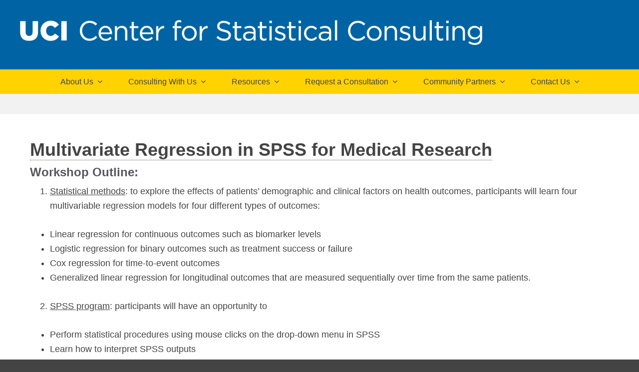

--- FILE ---
content_type: text/html; charset=UTF-8
request_url: https://statconsulting.uci.edu/author/achau/
body_size: 10346
content:
<!DOCTYPE html>
<html lang="en-US">
<head >
<meta charset="UTF-8" />
		<meta name="robots" content="noindex" />
		<meta name="viewport" content="width=device-width, initial-scale=1" />
<title>Anthony Chau</title>
<meta name='robots' content='max-image-preview:large' />
	<style>img:is([sizes="auto" i], [sizes^="auto," i]) { contain-intrinsic-size: 3000px 1500px }</style>
	<link rel="alternate" type="application/rss+xml" title="UC Irvine Center for Statistical Consulting &raquo; Feed" href="https://statconsulting.uci.edu/feed/" />
<link rel="alternate" type="application/rss+xml" title="UC Irvine Center for Statistical Consulting &raquo; Comments Feed" href="https://statconsulting.uci.edu/comments/feed/" />
<link rel="alternate" type="application/rss+xml" title="UC Irvine Center for Statistical Consulting &raquo; Posts by Anthony Chau Feed" href="https://statconsulting.uci.edu/author/achau/feed/" />
<link rel="canonical" href="https://statconsulting.uci.edu/author/achau/" />
<script type="text/javascript">
/* <![CDATA[ */
window._wpemojiSettings = {"baseUrl":"https:\/\/s.w.org\/images\/core\/emoji\/16.0.1\/72x72\/","ext":".png","svgUrl":"https:\/\/s.w.org\/images\/core\/emoji\/16.0.1\/svg\/","svgExt":".svg","source":{"concatemoji":"https:\/\/statconsulting.uci.edu\/wp-includes\/js\/wp-emoji-release.min.js?ver=6.8.3"}};
/*! This file is auto-generated */
!function(s,n){var o,i,e;function c(e){try{var t={supportTests:e,timestamp:(new Date).valueOf()};sessionStorage.setItem(o,JSON.stringify(t))}catch(e){}}function p(e,t,n){e.clearRect(0,0,e.canvas.width,e.canvas.height),e.fillText(t,0,0);var t=new Uint32Array(e.getImageData(0,0,e.canvas.width,e.canvas.height).data),a=(e.clearRect(0,0,e.canvas.width,e.canvas.height),e.fillText(n,0,0),new Uint32Array(e.getImageData(0,0,e.canvas.width,e.canvas.height).data));return t.every(function(e,t){return e===a[t]})}function u(e,t){e.clearRect(0,0,e.canvas.width,e.canvas.height),e.fillText(t,0,0);for(var n=e.getImageData(16,16,1,1),a=0;a<n.data.length;a++)if(0!==n.data[a])return!1;return!0}function f(e,t,n,a){switch(t){case"flag":return n(e,"\ud83c\udff3\ufe0f\u200d\u26a7\ufe0f","\ud83c\udff3\ufe0f\u200b\u26a7\ufe0f")?!1:!n(e,"\ud83c\udde8\ud83c\uddf6","\ud83c\udde8\u200b\ud83c\uddf6")&&!n(e,"\ud83c\udff4\udb40\udc67\udb40\udc62\udb40\udc65\udb40\udc6e\udb40\udc67\udb40\udc7f","\ud83c\udff4\u200b\udb40\udc67\u200b\udb40\udc62\u200b\udb40\udc65\u200b\udb40\udc6e\u200b\udb40\udc67\u200b\udb40\udc7f");case"emoji":return!a(e,"\ud83e\udedf")}return!1}function g(e,t,n,a){var r="undefined"!=typeof WorkerGlobalScope&&self instanceof WorkerGlobalScope?new OffscreenCanvas(300,150):s.createElement("canvas"),o=r.getContext("2d",{willReadFrequently:!0}),i=(o.textBaseline="top",o.font="600 32px Arial",{});return e.forEach(function(e){i[e]=t(o,e,n,a)}),i}function t(e){var t=s.createElement("script");t.src=e,t.defer=!0,s.head.appendChild(t)}"undefined"!=typeof Promise&&(o="wpEmojiSettingsSupports",i=["flag","emoji"],n.supports={everything:!0,everythingExceptFlag:!0},e=new Promise(function(e){s.addEventListener("DOMContentLoaded",e,{once:!0})}),new Promise(function(t){var n=function(){try{var e=JSON.parse(sessionStorage.getItem(o));if("object"==typeof e&&"number"==typeof e.timestamp&&(new Date).valueOf()<e.timestamp+604800&&"object"==typeof e.supportTests)return e.supportTests}catch(e){}return null}();if(!n){if("undefined"!=typeof Worker&&"undefined"!=typeof OffscreenCanvas&&"undefined"!=typeof URL&&URL.createObjectURL&&"undefined"!=typeof Blob)try{var e="postMessage("+g.toString()+"("+[JSON.stringify(i),f.toString(),p.toString(),u.toString()].join(",")+"));",a=new Blob([e],{type:"text/javascript"}),r=new Worker(URL.createObjectURL(a),{name:"wpTestEmojiSupports"});return void(r.onmessage=function(e){c(n=e.data),r.terminate(),t(n)})}catch(e){}c(n=g(i,f,p,u))}t(n)}).then(function(e){for(var t in e)n.supports[t]=e[t],n.supports.everything=n.supports.everything&&n.supports[t],"flag"!==t&&(n.supports.everythingExceptFlag=n.supports.everythingExceptFlag&&n.supports[t]);n.supports.everythingExceptFlag=n.supports.everythingExceptFlag&&!n.supports.flag,n.DOMReady=!1,n.readyCallback=function(){n.DOMReady=!0}}).then(function(){return e}).then(function(){var e;n.supports.everything||(n.readyCallback(),(e=n.source||{}).concatemoji?t(e.concatemoji):e.wpemoji&&e.twemoji&&(t(e.twemoji),t(e.wpemoji)))}))}((window,document),window._wpemojiSettings);
/* ]]> */
</script>
<link rel='stylesheet' id='genesis-uci-theme-css' href='https://statconsulting.uci.edu/wp-content/themes/genesis-stats/style.css?ver=0.0.1' type='text/css' media='all' />
<style id='wp-emoji-styles-inline-css' type='text/css'>

	img.wp-smiley, img.emoji {
		display: inline !important;
		border: none !important;
		box-shadow: none !important;
		height: 1em !important;
		width: 1em !important;
		margin: 0 0.07em !important;
		vertical-align: -0.1em !important;
		background: none !important;
		padding: 0 !important;
	}
</style>
<link rel='stylesheet' id='wp-block-library-css' href='https://statconsulting.uci.edu/wp-includes/css/dist/block-library/style.min.css?ver=6.8.3' type='text/css' media='all' />
<style id='classic-theme-styles-inline-css' type='text/css'>
/*! This file is auto-generated */
.wp-block-button__link{color:#fff;background-color:#32373c;border-radius:9999px;box-shadow:none;text-decoration:none;padding:calc(.667em + 2px) calc(1.333em + 2px);font-size:1.125em}.wp-block-file__button{background:#32373c;color:#fff;text-decoration:none}
</style>
<style id='global-styles-inline-css' type='text/css'>
:root{--wp--preset--aspect-ratio--square: 1;--wp--preset--aspect-ratio--4-3: 4/3;--wp--preset--aspect-ratio--3-4: 3/4;--wp--preset--aspect-ratio--3-2: 3/2;--wp--preset--aspect-ratio--2-3: 2/3;--wp--preset--aspect-ratio--16-9: 16/9;--wp--preset--aspect-ratio--9-16: 9/16;--wp--preset--color--black: #000000;--wp--preset--color--cyan-bluish-gray: #abb8c3;--wp--preset--color--white: #ffffff;--wp--preset--color--pale-pink: #f78da7;--wp--preset--color--vivid-red: #cf2e2e;--wp--preset--color--luminous-vivid-orange: #ff6900;--wp--preset--color--luminous-vivid-amber: #fcb900;--wp--preset--color--light-green-cyan: #7bdcb5;--wp--preset--color--vivid-green-cyan: #00d084;--wp--preset--color--pale-cyan-blue: #8ed1fc;--wp--preset--color--vivid-cyan-blue: #0693e3;--wp--preset--color--vivid-purple: #9b51e0;--wp--preset--gradient--vivid-cyan-blue-to-vivid-purple: linear-gradient(135deg,rgba(6,147,227,1) 0%,rgb(155,81,224) 100%);--wp--preset--gradient--light-green-cyan-to-vivid-green-cyan: linear-gradient(135deg,rgb(122,220,180) 0%,rgb(0,208,130) 100%);--wp--preset--gradient--luminous-vivid-amber-to-luminous-vivid-orange: linear-gradient(135deg,rgba(252,185,0,1) 0%,rgba(255,105,0,1) 100%);--wp--preset--gradient--luminous-vivid-orange-to-vivid-red: linear-gradient(135deg,rgba(255,105,0,1) 0%,rgb(207,46,46) 100%);--wp--preset--gradient--very-light-gray-to-cyan-bluish-gray: linear-gradient(135deg,rgb(238,238,238) 0%,rgb(169,184,195) 100%);--wp--preset--gradient--cool-to-warm-spectrum: linear-gradient(135deg,rgb(74,234,220) 0%,rgb(151,120,209) 20%,rgb(207,42,186) 40%,rgb(238,44,130) 60%,rgb(251,105,98) 80%,rgb(254,248,76) 100%);--wp--preset--gradient--blush-light-purple: linear-gradient(135deg,rgb(255,206,236) 0%,rgb(152,150,240) 100%);--wp--preset--gradient--blush-bordeaux: linear-gradient(135deg,rgb(254,205,165) 0%,rgb(254,45,45) 50%,rgb(107,0,62) 100%);--wp--preset--gradient--luminous-dusk: linear-gradient(135deg,rgb(255,203,112) 0%,rgb(199,81,192) 50%,rgb(65,88,208) 100%);--wp--preset--gradient--pale-ocean: linear-gradient(135deg,rgb(255,245,203) 0%,rgb(182,227,212) 50%,rgb(51,167,181) 100%);--wp--preset--gradient--electric-grass: linear-gradient(135deg,rgb(202,248,128) 0%,rgb(113,206,126) 100%);--wp--preset--gradient--midnight: linear-gradient(135deg,rgb(2,3,129) 0%,rgb(40,116,252) 100%);--wp--preset--font-size--small: 13px;--wp--preset--font-size--medium: 20px;--wp--preset--font-size--large: 36px;--wp--preset--font-size--x-large: 42px;--wp--preset--spacing--20: 0.44rem;--wp--preset--spacing--30: 0.67rem;--wp--preset--spacing--40: 1rem;--wp--preset--spacing--50: 1.5rem;--wp--preset--spacing--60: 2.25rem;--wp--preset--spacing--70: 3.38rem;--wp--preset--spacing--80: 5.06rem;--wp--preset--shadow--natural: 6px 6px 9px rgba(0, 0, 0, 0.2);--wp--preset--shadow--deep: 12px 12px 50px rgba(0, 0, 0, 0.4);--wp--preset--shadow--sharp: 6px 6px 0px rgba(0, 0, 0, 0.2);--wp--preset--shadow--outlined: 6px 6px 0px -3px rgba(255, 255, 255, 1), 6px 6px rgba(0, 0, 0, 1);--wp--preset--shadow--crisp: 6px 6px 0px rgba(0, 0, 0, 1);}:where(.is-layout-flex){gap: 0.5em;}:where(.is-layout-grid){gap: 0.5em;}body .is-layout-flex{display: flex;}.is-layout-flex{flex-wrap: wrap;align-items: center;}.is-layout-flex > :is(*, div){margin: 0;}body .is-layout-grid{display: grid;}.is-layout-grid > :is(*, div){margin: 0;}:where(.wp-block-columns.is-layout-flex){gap: 2em;}:where(.wp-block-columns.is-layout-grid){gap: 2em;}:where(.wp-block-post-template.is-layout-flex){gap: 1.25em;}:where(.wp-block-post-template.is-layout-grid){gap: 1.25em;}.has-black-color{color: var(--wp--preset--color--black) !important;}.has-cyan-bluish-gray-color{color: var(--wp--preset--color--cyan-bluish-gray) !important;}.has-white-color{color: var(--wp--preset--color--white) !important;}.has-pale-pink-color{color: var(--wp--preset--color--pale-pink) !important;}.has-vivid-red-color{color: var(--wp--preset--color--vivid-red) !important;}.has-luminous-vivid-orange-color{color: var(--wp--preset--color--luminous-vivid-orange) !important;}.has-luminous-vivid-amber-color{color: var(--wp--preset--color--luminous-vivid-amber) !important;}.has-light-green-cyan-color{color: var(--wp--preset--color--light-green-cyan) !important;}.has-vivid-green-cyan-color{color: var(--wp--preset--color--vivid-green-cyan) !important;}.has-pale-cyan-blue-color{color: var(--wp--preset--color--pale-cyan-blue) !important;}.has-vivid-cyan-blue-color{color: var(--wp--preset--color--vivid-cyan-blue) !important;}.has-vivid-purple-color{color: var(--wp--preset--color--vivid-purple) !important;}.has-black-background-color{background-color: var(--wp--preset--color--black) !important;}.has-cyan-bluish-gray-background-color{background-color: var(--wp--preset--color--cyan-bluish-gray) !important;}.has-white-background-color{background-color: var(--wp--preset--color--white) !important;}.has-pale-pink-background-color{background-color: var(--wp--preset--color--pale-pink) !important;}.has-vivid-red-background-color{background-color: var(--wp--preset--color--vivid-red) !important;}.has-luminous-vivid-orange-background-color{background-color: var(--wp--preset--color--luminous-vivid-orange) !important;}.has-luminous-vivid-amber-background-color{background-color: var(--wp--preset--color--luminous-vivid-amber) !important;}.has-light-green-cyan-background-color{background-color: var(--wp--preset--color--light-green-cyan) !important;}.has-vivid-green-cyan-background-color{background-color: var(--wp--preset--color--vivid-green-cyan) !important;}.has-pale-cyan-blue-background-color{background-color: var(--wp--preset--color--pale-cyan-blue) !important;}.has-vivid-cyan-blue-background-color{background-color: var(--wp--preset--color--vivid-cyan-blue) !important;}.has-vivid-purple-background-color{background-color: var(--wp--preset--color--vivid-purple) !important;}.has-black-border-color{border-color: var(--wp--preset--color--black) !important;}.has-cyan-bluish-gray-border-color{border-color: var(--wp--preset--color--cyan-bluish-gray) !important;}.has-white-border-color{border-color: var(--wp--preset--color--white) !important;}.has-pale-pink-border-color{border-color: var(--wp--preset--color--pale-pink) !important;}.has-vivid-red-border-color{border-color: var(--wp--preset--color--vivid-red) !important;}.has-luminous-vivid-orange-border-color{border-color: var(--wp--preset--color--luminous-vivid-orange) !important;}.has-luminous-vivid-amber-border-color{border-color: var(--wp--preset--color--luminous-vivid-amber) !important;}.has-light-green-cyan-border-color{border-color: var(--wp--preset--color--light-green-cyan) !important;}.has-vivid-green-cyan-border-color{border-color: var(--wp--preset--color--vivid-green-cyan) !important;}.has-pale-cyan-blue-border-color{border-color: var(--wp--preset--color--pale-cyan-blue) !important;}.has-vivid-cyan-blue-border-color{border-color: var(--wp--preset--color--vivid-cyan-blue) !important;}.has-vivid-purple-border-color{border-color: var(--wp--preset--color--vivid-purple) !important;}.has-vivid-cyan-blue-to-vivid-purple-gradient-background{background: var(--wp--preset--gradient--vivid-cyan-blue-to-vivid-purple) !important;}.has-light-green-cyan-to-vivid-green-cyan-gradient-background{background: var(--wp--preset--gradient--light-green-cyan-to-vivid-green-cyan) !important;}.has-luminous-vivid-amber-to-luminous-vivid-orange-gradient-background{background: var(--wp--preset--gradient--luminous-vivid-amber-to-luminous-vivid-orange) !important;}.has-luminous-vivid-orange-to-vivid-red-gradient-background{background: var(--wp--preset--gradient--luminous-vivid-orange-to-vivid-red) !important;}.has-very-light-gray-to-cyan-bluish-gray-gradient-background{background: var(--wp--preset--gradient--very-light-gray-to-cyan-bluish-gray) !important;}.has-cool-to-warm-spectrum-gradient-background{background: var(--wp--preset--gradient--cool-to-warm-spectrum) !important;}.has-blush-light-purple-gradient-background{background: var(--wp--preset--gradient--blush-light-purple) !important;}.has-blush-bordeaux-gradient-background{background: var(--wp--preset--gradient--blush-bordeaux) !important;}.has-luminous-dusk-gradient-background{background: var(--wp--preset--gradient--luminous-dusk) !important;}.has-pale-ocean-gradient-background{background: var(--wp--preset--gradient--pale-ocean) !important;}.has-electric-grass-gradient-background{background: var(--wp--preset--gradient--electric-grass) !important;}.has-midnight-gradient-background{background: var(--wp--preset--gradient--midnight) !important;}.has-small-font-size{font-size: var(--wp--preset--font-size--small) !important;}.has-medium-font-size{font-size: var(--wp--preset--font-size--medium) !important;}.has-large-font-size{font-size: var(--wp--preset--font-size--large) !important;}.has-x-large-font-size{font-size: var(--wp--preset--font-size--x-large) !important;}
:where(.wp-block-post-template.is-layout-flex){gap: 1.25em;}:where(.wp-block-post-template.is-layout-grid){gap: 1.25em;}
:where(.wp-block-columns.is-layout-flex){gap: 2em;}:where(.wp-block-columns.is-layout-grid){gap: 2em;}
:root :where(.wp-block-pullquote){font-size: 1.5em;line-height: 1.6;}
</style>
<link rel='stylesheet' id='contact-form-7-css' href='https://statconsulting.uci.edu/wp-content/plugins/contact-form-7/includes/css/styles.css?ver=5.4' type='text/css' media='all' />
<link rel='stylesheet' id='widgetopts-styles-css' href='https://statconsulting.uci.edu/wp-content/plugins/widget-options/assets/css/widget-options.css' type='text/css' media='all' />
<link rel='stylesheet' id='font-awesome-css' href='https://statconsulting.uci.edu/wp-content/plugins/elementor/assets/lib/font-awesome/css/font-awesome.min.css?ver=4.7.0' type='text/css' media='all' />
<script type="text/javascript" src="https://statconsulting.uci.edu/wp-includes/js/jquery/jquery.min.js?ver=3.7.1" id="jquery-core-js"></script>
<script type="text/javascript" src="https://statconsulting.uci.edu/wp-includes/js/jquery/jquery-migrate.min.js?ver=3.4.1" id="jquery-migrate-js"></script>
<link rel="https://api.w.org/" href="https://statconsulting.uci.edu/wp-json/" /><link rel="alternate" title="JSON" type="application/json" href="https://statconsulting.uci.edu/wp-json/wp/v2/users/7" /><link rel="EditURI" type="application/rsd+xml" title="RSD" href="https://statconsulting.uci.edu/xmlrpc.php?rsd" />
<link rel="pingback" href="https://statconsulting.uci.edu/xmlrpc.php" />
<link rel="icon" href="https://statconsulting.uci.edu/wp-content/uploads/cropped-uci-image-32x32.jpg" sizes="32x32" />
<link rel="icon" href="https://statconsulting.uci.edu/wp-content/uploads/cropped-uci-image-192x192.jpg" sizes="192x192" />
<link rel="apple-touch-icon" href="https://statconsulting.uci.edu/wp-content/uploads/cropped-uci-image-180x180.jpg" />
<meta name="msapplication-TileImage" content="https://statconsulting.uci.edu/wp-content/uploads/cropped-uci-image-270x270.jpg" />
		<style type="text/css" id="wp-custom-css">
			/**Removes Date and By Line**/
.post .entry-meta{
	display:none;
}

/**Removes "Filed under:[category]"**/
.post .entry-footer .entry-meta{
	display:none;
}

.site-footer{
	text-align: center;
}

/* Text formatting */
.entry-title{
	font-weight: bold;
}

h1 {
	color: #0064A4;
	font-weight: bold;
}

h2 {
	color: #0064A4;
}

h3 {
	color: #555759;
	font-weight: bold;
}

h4 {
	color: #0064A4;
}

a {
	color: #0064A4;
}


/* Main Menu */
.menu{
	text-align: center;
}


/* Block spacer */
.wp-block-spacer{
	height: 20px;
}

/* Table of Contents Sidebar */
#lpwtoc_widget-4{
	max-width: 100%;
	height: auto
	margin: 0;
	padding: 0;
	background: whitesmoke;
}


/* Color behind table text*/
.lwptoc_itemWrap{
	background: #FFD200;
}

/* Color of entire page */
.page{
	background: white;
}

/* Main content */
.type-page{
	max-width: 1366px; 
	height: auto;
	margin: auto;
	padding: auto;
	text-align: auto;
}

.site-inner{
	max-width: 1366px;
	height: auto;
	margin: auto;
	padding: auto;
}


/* Images */
.post-66 img{
	vertical-align: middle;
	width: 210px;
	height: 210px;
}

.lwptoc{
	max-width: 100%;
	height: auto;
	margin: 0;
	padding: 0;
	background-color: #FFD200;
	opacity: 1.0;
}

/* Subscript */
sub{
	font-size: 9px;
}

/* Hide sidebar in mobile view*/
@media screen and (max-width: 959px){
	.sidebar{
		display: none;
	}
}

/* Google Form iframe */
iframe {
    top:0;
    left:0;
    width:100%;
}


		</style>
		</head>
<body class="archive author author-achau author-7 wp-theme-genesis wp-child-theme-genesis-stats header-image header-full-width full-width-content genesis-breadcrumbs-hidden genesis-footer-widgets-hidden elementor-default elementor-kit-543" itemscope itemtype="https://schema.org/WebPage"><div class="site-container"><header class="site-header" itemscope itemtype="https://schema.org/WPHeader"><div class="wrap"><div class="title-area"><div class="site-logo"><a href="https://statconsulting.uci.edu"><img src="http://statconsulting.uci.edu/wp-content/uploads/uci18_CtrStatConsult_1L_white-e1554313327923.png" alt="UC Irvine Center for Statistical Consulting" /></a></div></div></div></header><nav class="nav-primary" aria-label="Main" itemscope itemtype="https://schema.org/SiteNavigationElement"><div class="wrap"><ul id="menu-main-menu" class="menu genesis-nav-menu menu-primary"><li id="menu-item-74" class="menu-item menu-item-type-custom menu-item-object-custom menu-item-has-children menu-item-74"><a href="http://statconsulting.uci.edu/personnel" itemprop="url"><span itemprop="name">About Us</span></a>
<ul class="sub-menu">
	<li id="menu-item-76" class="menu-item menu-item-type-post_type menu-item-object-page menu-item-76"><a href="https://statconsulting.uci.edu/personnel/" itemprop="url"><span itemprop="name">Personnel</span></a></li>
	<li id="menu-item-75" class="menu-item menu-item-type-post_type menu-item-object-page menu-item-75"><a href="https://statconsulting.uci.edu/affiliations/" itemprop="url"><span itemprop="name">Affiliations</span></a></li>
	<li id="menu-item-353" class="menu-item menu-item-type-post_type menu-item-object-page menu-item-353"><a href="https://statconsulting.uci.edu/icts-berd-unit/" itemprop="url"><span itemprop="name">ICTS BERD Unit</span></a></li>
</ul>
</li>
<li id="menu-item-182" class="menu-item menu-item-type-post_type menu-item-object-page menu-item-has-children menu-item-182"><a href="https://statconsulting.uci.edu/consulting-with-us/" itemprop="url"><span itemprop="name">Consulting With Us</span></a>
<ul class="sub-menu">
	<li id="menu-item-55" class="menu-item menu-item-type-post_type menu-item-object-page menu-item-55"><a href="https://statconsulting.uci.edu/consulting-with-us/rates/" itemprop="url"><span itemprop="name">Consulting Rates</span></a></li>
	<li id="menu-item-275" class="menu-item menu-item-type-post_type menu-item-object-page menu-item-275"><a href="https://statconsulting.uci.edu/consulting-with-us/publication-and-authorship/" itemprop="url"><span itemprop="name">Publication and Authorship</span></a></li>
	<li id="menu-item-669" class="menu-item menu-item-type-post_type menu-item-object-page menu-item-669"><a href="https://statconsulting.uci.edu/standard-operating-procedures-2/" itemprop="url"><span itemprop="name">Standard Operating Procedures (SOP)</span></a></li>
	<li id="menu-item-47" class="menu-item menu-item-type-post_type menu-item-object-page menu-item-47"><a href="https://statconsulting.uci.edu/consulting-with-us/client-testimonials/" itemprop="url"><span itemprop="name">Testimonials</span></a></li>
</ul>
</li>
<li id="menu-item-187" class="menu-item menu-item-type-custom menu-item-object-custom menu-item-has-children menu-item-187"><a href="#" itemprop="url"><span itemprop="name">Resources</span></a>
<ul class="sub-menu">
	<li id="menu-item-270" class="menu-item menu-item-type-post_type menu-item-object-page menu-item-270"><a href="https://statconsulting.uci.edu/consulting-with-us/classes-and-training/" itemprop="url"><span itemprop="name">Classes and Training</span></a></li>
	<li id="menu-item-51" class="menu-item menu-item-type-post_type menu-item-object-page menu-item-51"><a href="https://statconsulting.uci.edu/consulting-with-us/data-format/" itemprop="url"><span itemprop="name">Study Protocol (Data Format)</span></a></li>
	<li id="menu-item-461" class="menu-item menu-item-type-custom menu-item-object-custom menu-item-home menu-item-461"><a href="https://statconsulting.uci.edu/" itemprop="url"><span itemprop="name">Upcoming Events</span></a></li>
	<li id="menu-item-606" class="menu-item menu-item-type-post_type menu-item-object-page menu-item-606"><a href="https://statconsulting.uci.edu/workshop-materials/" itemprop="url"><span itemprop="name">Workshop Materials</span></a></li>
</ul>
</li>
<li id="menu-item-53" class="menu-item menu-item-type-post_type menu-item-object-page menu-item-has-children menu-item-53"><a href="https://statconsulting.uci.edu/request-consultation/" itemprop="url"><span itemprop="name">Request a Consultation</span></a>
<ul class="sub-menu">
	<li id="menu-item-1132" class="menu-item menu-item-type-post_type menu-item-object-page menu-item-1132"><a href="https://statconsulting.uci.edu/request-consultation/" itemprop="url"><span itemprop="name">General Request</span></a></li>
	<li id="menu-item-1136" class="menu-item menu-item-type-post_type menu-item-object-page menu-item-1136"><a href="https://statconsulting.uci.edu/uci-department-of-surgery-consultation-request-form/" itemprop="url"><span itemprop="name">UCI Department of Surgery</span></a></li>
	<li id="menu-item-1137" class="menu-item menu-item-type-post_type menu-item-object-page menu-item-1137"><a href="https://statconsulting.uci.edu/chapman-researchers/" itemprop="url"><span itemprop="name">Chapman University</span></a></li>
</ul>
</li>
<li id="menu-item-344" class="menu-item menu-item-type-custom menu-item-object-custom menu-item-has-children menu-item-344"><a href="#" itemprop="url"><span itemprop="name">Community Partners</span></a>
<ul class="sub-menu">
	<li id="menu-item-345" class="menu-item menu-item-type-post_type menu-item-object-page menu-item-345"><a href="https://statconsulting.uci.edu/chapman-researchers/" itemprop="url"><span itemprop="name">Chapman University Researchers</span></a></li>
</ul>
</li>
<li id="menu-item-56" class="menu-item menu-item-type-post_type menu-item-object-page menu-item-has-children menu-item-56"><a href="https://statconsulting.uci.edu/contact-us/" itemprop="url"><span itemprop="name">Contact Us</span></a>
<ul class="sub-menu">
	<li id="menu-item-259" class="menu-item menu-item-type-post_type menu-item-object-page menu-item-259"><a href="https://statconsulting.uci.edu/contact-us/location/" itemprop="url"><span itemprop="name">Location</span></a></li>
	<li id="menu-item-235" class="menu-item menu-item-type-post_type menu-item-object-page menu-item-235"><a href="https://statconsulting.uci.edu/contact-us/take-a-survey/" itemprop="url"><span itemprop="name">Share Your Feeback</span></a></li>
</ul>
</li>
</ul></div></nav><div class="site-inner"><div class="content-sidebar-wrap"><main class="content"><article class="post-1120 post type-post status-publish format-standard category-events entry" aria-label="Multivariate Regression in SPSS for Medical Research" itemscope itemtype="https://schema.org/CreativeWork"><header class="entry-header"><h2 class="entry-title" itemprop="headline"><a class="entry-title-link" rel="bookmark" href="https://statconsulting.uci.edu/multivariate-regression-in-spss-for-medical-research/">Multivariate Regression in SPSS for Medical Research</a></h2>
<p class="entry-meta"><time class="entry-time" itemprop="datePublished" datetime="2021-09-07T10:31:58-07:00">September 7, 2021</time> by <span class="entry-author" itemprop="author" itemscope itemtype="https://schema.org/Person"><a href="https://statconsulting.uci.edu/author/achau/" class="entry-author-link" rel="author" itemprop="url"><span class="entry-author-name" itemprop="name">Anthony Chau</span></a></span>  </p></header><div class="entry-content" itemprop="text">



<h3>Workshop Outline:</h3>
<ol>
<li><u>Statistical methods</u>: to explore the effects of patients’ demographic and clinical factors on health outcomes, participants will learn four multivariable regression models for four different types of outcomes:</li>
</ol>
<ul>
<li>Linear regression for continuous outcomes such as biomarker levels</li>
<li>Logistic regression for binary outcomes such as treatment success or failure</li>
<li>Cox regression for time-to-event outcomes</li>
<li>Generalized linear regression for longitudinal outcomes that are measured sequentially over time from the same patients.</li>
</ul>
<ol start="2">
<li><u>SPSS program</u>: participants will have an opportunity to</li>
</ol>
<ul>
<li>Perform statistical procedures using mouse clicks on the drop-down menu in SPSS</li>
<li>Learn how to interpret SPSS outputs</li>
<li>Learn how to edit and present SPSS outputs in manuscript</li>
</ul>
<h3>How to access free version of SPSS</h3>
<p>Participants are welcome to use their own SPSS program (version v26 or v27). For those who do not have SPSS, please use the free program from UCI OIT Virtual Computer Lab. UCI OIT offers free access to SPSS when you log into the Virtual Computer Lab using your UCINetID:</p>
<ul>
<li>Open the following link: <a href="https://uci.apporto.com/user/login">UCI Virtual Computing Lab</a> to log into the virtual computer lab using your UCINETID</li>
<li>Once you are in the virtual computer lab, click on the button ‘LAUNCH’. A new window will pop up, showing many applications including ‘IBM SPSS’.</li>
<li>Double-click on ‘IBM SPSS’ icon to open the SPSS application</li>
</ul>





</div><footer class="entry-footer"><p class="entry-meta"><span class="entry-categories">Filed Under: <a href="https://statconsulting.uci.edu/category/events/" rel="category tag">events</a></span> </p></footer></article><article class="post-1072 post type-post status-publish format-standard category-events entry" aria-label="Spring 2021 Stata Workshop Series" itemscope itemtype="https://schema.org/CreativeWork"><header class="entry-header"><h2 class="entry-title" itemprop="headline"><a class="entry-title-link" rel="bookmark" href="https://statconsulting.uci.edu/spring-2021-stata-workshop-series/">Spring 2021 Stata Workshop Series</a></h2>
<p class="entry-meta"><time class="entry-time" itemprop="datePublished" datetime="2021-03-29T19:07:07-07:00">March 29, 2021</time> by <span class="entry-author" itemprop="author" itemscope itemtype="https://schema.org/Person"><a href="https://statconsulting.uci.edu/author/achau/" class="entry-author-link" rel="author" itemprop="url"><span class="entry-author-name" itemprop="name">Anthony Chau</span></a></span>  </p></header><div class="entry-content" itemprop="text">



<h3>Introduction to Bayesian Statistics in Stata</h3>
<h3 style="text-align: left;"><span class="JsGRdQ">April 12, 2021</span><span class="JsGRdQ"> | 11:30am-1 pm</span></h3>
<h3 style="text-align: left;"> </h3>
<h3 style="text-align: left;"><span class="JsGRdQ">Bayesian Multilevel/Longitudinal Modeling</span></h3>
<h3 style="text-align: left;"><span class="JsGRdQ">May 10, 2021</span><span class="JsGRdQ"> | 11am-1pm</span></h3>
<h3 style="text-align: left;"> </h3>
<h3 style="text-align: left;"><span class="JsGRdQ">Item Response Theory (IRT) and Bayesian IRT</span></h3>
<h3 style="text-align: left;"><span class="JsGRdQ">June 14, 2021</span><span class="JsGRdQ"> | 11am-1pm</span></h3>
<p> </p>
<h4>Register for <em>Introduction to Bayesian Statistics in Stata</em> below</h4>




<div class="wp-block-button aligncenter is-style-outline is-style-outline--1"><a class="wp-block-button__link has-very-dark-gray-color has-luminous-vivid-amber-background-color has-text-color has-background" href="https://www.eventbrite.com/e/stata-lunchtime-spring-series-with-chuck-huber-phd-registration-146838667407" style="border-radius:17px" target="_blank" rel="noreferrer noopener"><strong>Register</strong></a></div>



<p></p>
</div><footer class="entry-footer"><p class="entry-meta"><span class="entry-categories">Filed Under: <a href="https://statconsulting.uci.edu/category/events/" rel="category tag">events</a></span> </p></footer></article><article class="post-990 post type-post status-publish format-standard category-events entry has-post-thumbnail" aria-label="Winter 2021 Stata Workshop Series" itemscope itemtype="https://schema.org/CreativeWork"><header class="entry-header"><h2 class="entry-title" itemprop="headline"><a class="entry-title-link" rel="bookmark" href="https://statconsulting.uci.edu/winter-2021-stata-workshop-series/">Winter 2021 Stata Workshop Series</a></h2>
<p class="entry-meta"><time class="entry-time" itemprop="datePublished" datetime="2020-12-16T15:52:13-08:00">December 16, 2020</time> by <span class="entry-author" itemprop="author" itemscope itemtype="https://schema.org/Person"><a href="https://statconsulting.uci.edu/author/achau/" class="entry-author-link" rel="author" itemprop="url"><span class="entry-author-name" itemprop="name">Anthony Chau</span></a></span>  </p></header><div class="entry-content" itemprop="text"><a class="entry-image-link" href="https://statconsulting.uci.edu/winter-2021-stata-workshop-series/" aria-hidden="true" tabindex="-1"><img width="150" height="150" src="https://statconsulting.uci.edu/wp-content/uploads/Stata-Lunchtime-Series-Winter-2021-Chuck-Huber-150x150.jpg" class="alignleft post-image entry-image" alt="" itemprop="image" decoding="async" /></a>



<h3 style="text-align: left;"><span class="JsGRdQ">Structural Equation Modeling</span></h3>
<h3 style="text-align: left;"><span class="JsGRdQ">Jan 11, 2021</span><span class="JsGRdQ"> | 11am-1 pm</span></h3>
<h3 style="text-align: left;">&nbsp;</h3>
<h3 style="text-align: left;"><span class="JsGRdQ">Mediation Analysis</span></h3>
<h3 style="text-align: left;"><span class="JsGRdQ">Feb 8, 2021</span><span class="JsGRdQ"> | 11:30am-1pm</span></h3>
<h3 style="text-align: left;">&nbsp;</h3>
<h3 style="text-align: left;"><span class="JsGRdQ">Latent Class Analysis</span></h3>
<h3 style="text-align: left;"><span class="JsGRdQ">Mar 8, 2021</span><span class="JsGRdQ"> | 11:30am-1pm</span></h3>
<p style="text-align: center;">
</p><h3 style="text-align: left;">Register via Eventbrite for any of the three workshops below.</h3>






<div class="wp-block-button aligncenter is-style-outline is-style-outline--2"><a class="wp-block-button__link has-text-color has-very-dark-gray-color has-background has-luminous-vivid-amber-background-color" href="https://tinyurl.com/Statawintersessions" style="border-radius:17px" target="_blank" rel="noreferrer noopener"><strong>Register</strong></a></div>





<div class="wp-block-image"><figure class="aligncenter size-large"><img decoding="async" width="791" height="1024" src="https://statconsulting.uci.edu/wp-content/uploads/Stata-Lunchtime-Series-Winter-2021-Chuck-Huber-2-791x1024.jpg" alt="" class="wp-image-1000" srcset="https://statconsulting.uci.edu/wp-content/uploads/Stata-Lunchtime-Series-Winter-2021-Chuck-Huber-2-791x1024.jpg 791w, https://statconsulting.uci.edu/wp-content/uploads/Stata-Lunchtime-Series-Winter-2021-Chuck-Huber-2-232x300.jpg 232w, https://statconsulting.uci.edu/wp-content/uploads/Stata-Lunchtime-Series-Winter-2021-Chuck-Huber-2-768x994.jpg 768w, https://statconsulting.uci.edu/wp-content/uploads/Stata-Lunchtime-Series-Winter-2021-Chuck-Huber-2-1187x1536.jpg 1187w, https://statconsulting.uci.edu/wp-content/uploads/Stata-Lunchtime-Series-Winter-2021-Chuck-Huber-2.jpg 1545w" sizes="(max-width: 791px) 100vw, 791px" /></figure></div>
</div><footer class="entry-footer"><p class="entry-meta"><span class="entry-categories">Filed Under: <a href="https://statconsulting.uci.edu/category/events/" rel="category tag">events</a></span> </p></footer></article><article class="post-942 post type-post status-publish format-standard category-events entry" aria-label="Introduction to Medical Data Analysis in SPSS" itemscope itemtype="https://schema.org/CreativeWork"><header class="entry-header"><h2 class="entry-title" itemprop="headline"><a class="entry-title-link" rel="bookmark" href="https://statconsulting.uci.edu/introduction-to-medical-data-analysis-in-spss/">Introduction to Medical Data Analysis in SPSS</a></h2>
<p class="entry-meta"><time class="entry-time" itemprop="datePublished" datetime="2020-12-08T11:51:00-08:00">December 8, 2020</time> by <span class="entry-author" itemprop="author" itemscope itemtype="https://schema.org/Person"><a href="https://statconsulting.uci.edu/author/achau/" class="entry-author-link" rel="author" itemprop="url"><span class="entry-author-name" itemprop="name">Anthony Chau</span></a></span>  </p></header><div class="entry-content" itemprop="text">



<h3>Workshop Outline:</h3>
<ol>
<li><u>Basic formats of medical research protocols and manuscripts </u>
<ul>
<li>Medical research protocols: goal, specific aims, hypotheses, study design, outcomes, statistical methods, sample size and power analysis.</li>
<li>Manuscripts: scientific background, methods, results, and discussion.</li>
<li>An example of a medical research study</li>
</ul>
</li>
<li><u>Statistical methods</u>
<ul>
<li>Univariate analysis using descriptive statistics such as percentage, mean, and SD</li>
<li>Bivariate analysis using t test, chi-square test, Pearson’s correlation</li>
<li>Multivariate analysis using linear and logistic regression models</li>
</ul>
</li>
<li><u>SPSS</u>
<ul>
<li>What is SPSS? Pros and cons of SPSS compared with other statistical programs</li>
<li>How to obtain SPSS software</li>
<li>Describe the interface of SPSS (Data view and Variable view)</li>
<li>Explore the Menu: File, Edit, View, Data, Transform, Analyze, Graphs, Windows</li>
<li>How to upload a dataset in Excel or text format into SPSS</li>
<li>Mouse click versus syntax method</li>
<li>How to clean, transform, and format data</li>
<li>How to perform univariate analysis (percentage, mean, SD)</li>
<li>How to perform bivariate analysis (t test, chi-square test, Pearson’s correlation)</li>
<li>How to perform multivariate analyses (linear and logistic regression)</li>
<li>How to interpret and present statistical results in tables and graphs</li>
</ul>
</li>
</ol>
<h3>How to access free version of SPSS</h3>
<p>Participants are welcome to use their own SPSS program (version v26 or v27). For those who do not have SPSS, please use the free program from UCI OIT Virtual Computer Lab. UCI OIT offers free access to SPSS when you log into the Virtual Computer Lab using your UCINetID:</p>
<ul>
<li>Open the following link: <a href="https://uci.apporto.com/user/login">UCI Virtual Computing Lab</a> to log into the virtual computer lab using your UCINETID</li>
<li>Once you are in the virtual computer lab, click on the button ‘LAUNCH’. A new window will pop up, showing many applications including ‘IBM SPSS’.</li>
<li>Double-click on ‘IBM SPSS’ icon to open the SPSS application</li>
</ul>





</div><footer class="entry-footer"><p class="entry-meta"><span class="entry-categories">Filed Under: <a href="https://statconsulting.uci.edu/category/events/" rel="category tag">events</a></span> </p></footer></article><article class="post-937 post type-post status-publish format-standard category-events entry has-post-thumbnail" aria-label="The Design and Monitoring of Group Sequential Clinical Trials" itemscope itemtype="https://schema.org/CreativeWork"><header class="entry-header"><h2 class="entry-title" itemprop="headline"><a class="entry-title-link" rel="bookmark" href="https://statconsulting.uci.edu/the-design-and-monitoring-of-group-sequential-clinical-trials/">The Design and Monitoring of Group Sequential Clinical Trials</a></h2>
<p class="entry-meta"><time class="entry-time" itemprop="datePublished" datetime="2020-12-03T13:51:07-08:00">December 3, 2020</time> by <span class="entry-author" itemprop="author" itemscope itemtype="https://schema.org/Person"><a href="https://statconsulting.uci.edu/author/achau/" class="entry-author-link" rel="author" itemprop="url"><span class="entry-author-name" itemprop="name">Anthony Chau</span></a></span>  </p></header><div class="entry-content" itemprop="text"><a class="entry-image-link" href="https://statconsulting.uci.edu/the-design-and-monitoring-of-group-sequential-clinical-trials/" aria-hidden="true" tabindex="-1"><img width="150" height="150" src="https://statconsulting.uci.edu/wp-content/uploads/Group-Sequential-Clinical-Trials-Dan-Gillen-1-150x150.jpg" class="alignleft post-image entry-image" alt="" itemprop="image" decoding="async" loading="lazy" /></a>



<h3 style="text-align: left;">December 10, 2020 | 9am &#8211; 4pm</h3>
<h3>Cost: $ 65</h3>
<h3 style="text-align: left;"> </h3>
<p style="text-align: center;"> </p>
<h3 style="text-align: left;">Register via Eventbrite below.</h3>






<div class="wp-block-button aligncenter is-style-outline is-style-outline--3"><a class="wp-block-button__link has-text-color has-very-dark-gray-color has-background has-luminous-vivid-amber-background-color" href="https://www.eventbrite.com/e/the-design-and-monitoring-of-group-sequential-clinical-trials-tickets-130454503933" style="border-radius:17px" target="_blank" rel="noreferrer noopener"><strong>Register</strong></a></div>





<div class="wp-block-image"><figure class="aligncenter size-large"><img loading="lazy" decoding="async" width="791" height="1024" src="https://statconsulting.uci.edu/wp-content/uploads/Group-Sequential-Clinical-Trials-Dan-Gillen-1-791x1024.jpg" alt="" class="wp-image-940" srcset="https://statconsulting.uci.edu/wp-content/uploads/Group-Sequential-Clinical-Trials-Dan-Gillen-1-791x1024.jpg 791w, https://statconsulting.uci.edu/wp-content/uploads/Group-Sequential-Clinical-Trials-Dan-Gillen-1-232x300.jpg 232w, https://statconsulting.uci.edu/wp-content/uploads/Group-Sequential-Clinical-Trials-Dan-Gillen-1-768x994.jpg 768w, https://statconsulting.uci.edu/wp-content/uploads/Group-Sequential-Clinical-Trials-Dan-Gillen-1-1187x1536.jpg 1187w, https://statconsulting.uci.edu/wp-content/uploads/Group-Sequential-Clinical-Trials-Dan-Gillen-1.jpg 1545w" sizes="auto, (max-width: 791px) 100vw, 791px" /></figure></div>



<p></p>
</div><footer class="entry-footer"><p class="entry-meta"><span class="entry-categories">Filed Under: <a href="https://statconsulting.uci.edu/category/events/" rel="category tag">events</a></span> </p></footer></article><article class="post-822 post type-post status-publish format-standard category-events entry has-post-thumbnail" aria-label="Fall 2020 Stata Workshop Series" itemscope itemtype="https://schema.org/CreativeWork"><header class="entry-header"><h2 class="entry-title" itemprop="headline"><a class="entry-title-link" rel="bookmark" href="https://statconsulting.uci.edu/fall-2020-stata-workshop-series/">Fall 2020 Stata Workshop Series</a></h2>
<p class="entry-meta"><time class="entry-time" itemprop="datePublished" datetime="2020-09-30T15:34:23-07:00">September 30, 2020</time> by <span class="entry-author" itemprop="author" itemscope itemtype="https://schema.org/Person"><a href="https://statconsulting.uci.edu/author/achau/" class="entry-author-link" rel="author" itemprop="url"><span class="entry-author-name" itemprop="name">Anthony Chau</span></a></span>  </p></header><div class="entry-content" itemprop="text"><a class="entry-image-link" href="https://statconsulting.uci.edu/fall-2020-stata-workshop-series/" aria-hidden="true" tabindex="-1"><img width="150" height="150" src="https://statconsulting.uci.edu/wp-content/uploads/Stata-Lunchtime-Series-Fall-2020-Chuck-Huber-150x150.jpg" class="alignleft post-image entry-image" alt="" itemprop="image" decoding="async" loading="lazy" /></a>



<h3 style="text-align: left;"><strong>Panel Data and Mixed Effects Models: What&#8217;s the Difference</strong></h3>
<h3 style="text-align: left;">Oct 12 | 12 &#8211; 1pm</h3>
<h3 style="text-align: left;"> </h3>
<h3 style="text-align: left;"><strong>Multilevel/Longitudinal Modeling</strong></h3>
<h3 style="text-align: left;">Nov 9 | 11:30 &#8211; 1pm</h3>
<h3 style="text-align: left;"> </h3>
<h3 style="text-align: left;"><strong>Survival Analysis 1/2</strong></h3>
<h3 style="text-align: left;">Dec 7 | 11 &#8211; 1pm</h3>
<p style="text-align: center;"> </p>
<h3 style="text-align: left;">Register via Eventbrite for any of the three workshops below.</h3>






<div class="wp-block-button aligncenter is-style-outline is-style-outline--4"><a class="wp-block-button__link has-text-color has-very-dark-gray-color has-background has-luminous-vivid-amber-background-color" href="https://www.eventbrite.com/e/stata-lunchtime-series-with-chuck-huber-phd-tickets-122618452091" style="border-radius:17px" target="_blank" rel="noreferrer noopener"><strong>Register</strong></a></div>





<figure class="wp-block-image size-full"><img loading="lazy" decoding="async" width="1545" height="2000" src="https://statconsulting.uci.edu/wp-content/uploads/Stata-Lunchtime-Series-Fall-2020-Chuck-Huber-1.jpg" alt="" class="wp-image-824" srcset="https://statconsulting.uci.edu/wp-content/uploads/Stata-Lunchtime-Series-Fall-2020-Chuck-Huber-1.jpg 1545w, https://statconsulting.uci.edu/wp-content/uploads/Stata-Lunchtime-Series-Fall-2020-Chuck-Huber-1-232x300.jpg 232w, https://statconsulting.uci.edu/wp-content/uploads/Stata-Lunchtime-Series-Fall-2020-Chuck-Huber-1-791x1024.jpg 791w, https://statconsulting.uci.edu/wp-content/uploads/Stata-Lunchtime-Series-Fall-2020-Chuck-Huber-1-768x994.jpg 768w, https://statconsulting.uci.edu/wp-content/uploads/Stata-Lunchtime-Series-Fall-2020-Chuck-Huber-1-1187x1536.jpg 1187w" sizes="auto, (max-width: 1545px) 100vw, 1545px" /></figure>
</div><footer class="entry-footer"><p class="entry-meta"><span class="entry-categories">Filed Under: <a href="https://statconsulting.uci.edu/category/events/" rel="category tag">events</a></span> </p></footer></article><article class="post-585 post type-post status-publish format-standard category-events entry" aria-label="Experimental Design &#8211; The Key to Reliable &#038; Reproducible Research" itemscope itemtype="https://schema.org/CreativeWork"><header class="entry-header"><h2 class="entry-title" itemprop="headline"><a class="entry-title-link" rel="bookmark" href="https://statconsulting.uci.edu/experimental-design-the-key-to-reliable-reproducible-research/">Experimental Design &#8211; The Key to Reliable &#038; Reproducible Research</a></h2>
<p class="entry-meta"><time class="entry-time" itemprop="datePublished" datetime="2020-08-11T12:42:32-07:00">August 11, 2020</time> by <span class="entry-author" itemprop="author" itemscope itemtype="https://schema.org/Person"><a href="https://statconsulting.uci.edu/author/achau/" class="entry-author-link" rel="author" itemprop="url"><span class="entry-author-name" itemprop="name">Anthony Chau</span></a></span>  </p></header><div class="entry-content" itemprop="text">
<h3 class="wp-block-heading">August 28, 2020 | 10:00 AM to 5:00 PM | Hosted on Zoom</h3>



<p>The cost of the workshop is <strong>$15.</strong></p>



<div class="wp-block-button alignleft is-style-outline is-style-outline--5"><a class="wp-block-button__link has-text-color has-very-dark-gray-color has-background" href="https://www.eventbrite.com/e/experimental-design-the-key-to-reliable-reproducible-science-tickets-115776268937" style="background-color:#f78d2d;border-radius:17px" target="_blank" rel="noreferrer noopener"><strong>Register</strong></a></div>



<div class="wp-block-image is-style-default"><figure class="alignleft size-large is-resized"><img loading="lazy" decoding="async" src="https://statconsulting.uci.edu/wp-content/uploads/Experimental-Design-Workshop-791x1024.png" alt="experimental-design-short-course-flyer" class="wp-image-589" width="791" height="1024" srcset="https://statconsulting.uci.edu/wp-content/uploads/Experimental-Design-Workshop-791x1024.png 791w, https://statconsulting.uci.edu/wp-content/uploads/Experimental-Design-Workshop-232x300.png 232w, https://statconsulting.uci.edu/wp-content/uploads/Experimental-Design-Workshop-768x994.png 768w, https://statconsulting.uci.edu/wp-content/uploads/Experimental-Design-Workshop-1187x1536.png 1187w, https://statconsulting.uci.edu/wp-content/uploads/Experimental-Design-Workshop.png 1545w" sizes="auto, (max-width: 791px) 100vw, 791px" /></figure></div>



<p></p>
</div><footer class="entry-footer"><p class="entry-meta"><span class="entry-categories">Filed Under: <a href="https://statconsulting.uci.edu/category/events/" rel="category tag">events</a></span> </p></footer></article></main></div></div><footer class="site-footer" itemscope itemtype="https://schema.org/WPFooter"><div class="wrap"><p>&#x000A9;&nbsp;2026 Center for Statistical Consulting - Dept. Of Statistics - University of California Irvine</p></div></footer></div><script type="speculationrules">
{"prefetch":[{"source":"document","where":{"and":[{"href_matches":"\/*"},{"not":{"href_matches":["\/wp-*.php","\/wp-admin\/*","\/wp-content\/uploads\/*","\/wp-content\/*","\/wp-content\/plugins\/*","\/wp-content\/themes\/genesis-stats\/*","\/wp-content\/themes\/genesis\/*","\/*\\?(.+)"]}},{"not":{"selector_matches":"a[rel~=\"nofollow\"]"}},{"not":{"selector_matches":".no-prefetch, .no-prefetch a"}}]},"eagerness":"conservative"}]}
</script>
<style id='block-style-variation-styles-inline-css' type='text/css'>
:root :where(.wp-block-button.is-style-outline--1 .wp-block-button__link){background: transparent none;border-color: currentColor;border-width: 2px;border-style: solid;color: currentColor;padding-top: 0.667em;padding-right: 1.33em;padding-bottom: 0.667em;padding-left: 1.33em;}
:root :where(.wp-block-button.is-style-outline--2 .wp-block-button__link){background: transparent none;border-color: currentColor;border-width: 2px;border-style: solid;color: currentColor;padding-top: 0.667em;padding-right: 1.33em;padding-bottom: 0.667em;padding-left: 1.33em;}
:root :where(.wp-block-button.is-style-outline--3 .wp-block-button__link){background: transparent none;border-color: currentColor;border-width: 2px;border-style: solid;color: currentColor;padding-top: 0.667em;padding-right: 1.33em;padding-bottom: 0.667em;padding-left: 1.33em;}
:root :where(.wp-block-button.is-style-outline--4 .wp-block-button__link){background: transparent none;border-color: currentColor;border-width: 2px;border-style: solid;color: currentColor;padding-top: 0.667em;padding-right: 1.33em;padding-bottom: 0.667em;padding-left: 1.33em;}
:root :where(.wp-block-button.is-style-outline--5 .wp-block-button__link){background: transparent none;border-color: currentColor;border-width: 2px;border-style: solid;color: currentColor;padding-top: 0.667em;padding-right: 1.33em;padding-bottom: 0.667em;padding-left: 1.33em;}
</style>
<script type="text/javascript" src="https://statconsulting.uci.edu/wp-includes/js/dist/hooks.min.js?ver=4d63a3d491d11ffd8ac6" id="wp-hooks-js"></script>
<script type="text/javascript" src="https://statconsulting.uci.edu/wp-includes/js/dist/i18n.min.js?ver=5e580eb46a90c2b997e6" id="wp-i18n-js"></script>
<script type="text/javascript" id="wp-i18n-js-after">
/* <![CDATA[ */
wp.i18n.setLocaleData( { 'text direction\u0004ltr': [ 'ltr' ] } );
/* ]]> */
</script>
<script type="text/javascript" src="https://statconsulting.uci.edu/wp-includes/js/dist/vendor/wp-polyfill.min.js?ver=3.15.0" id="wp-polyfill-js"></script>
<script type="text/javascript" src="https://statconsulting.uci.edu/wp-includes/js/dist/url.min.js?ver=c2964167dfe2477c14ea" id="wp-url-js"></script>
<script type="text/javascript" src="https://statconsulting.uci.edu/wp-includes/js/dist/api-fetch.min.js?ver=3623a576c78df404ff20" id="wp-api-fetch-js"></script>
<script type="text/javascript" id="wp-api-fetch-js-after">
/* <![CDATA[ */
wp.apiFetch.use( wp.apiFetch.createRootURLMiddleware( "https://statconsulting.uci.edu/wp-json/" ) );
wp.apiFetch.nonceMiddleware = wp.apiFetch.createNonceMiddleware( "9c39e536b1" );
wp.apiFetch.use( wp.apiFetch.nonceMiddleware );
wp.apiFetch.use( wp.apiFetch.mediaUploadMiddleware );
wp.apiFetch.nonceEndpoint = "https://statconsulting.uci.edu/wp-admin/admin-ajax.php?action=rest-nonce";
/* ]]> */
</script>
<script type="text/javascript" id="contact-form-7-js-extra">
/* <![CDATA[ */
var wpcf7 = [];
/* ]]> */
</script>
<script type="text/javascript" src="https://statconsulting.uci.edu/wp-content/plugins/contact-form-7/includes/js/index.js?ver=5.4" id="contact-form-7-js"></script>
<script type="text/javascript" src="https://statconsulting.uci.edu/wp-content/themes/genesis-stats/js/genesis-uci-menu-toggle.js?ver=0.0.1" id="genesis-uci-menu-toggle-js"></script>
<script type="text/javascript" id="q2w3_fixed_widget-js-extra">
/* <![CDATA[ */
var q2w3_sidebar_options = [{"sidebar":"sidebar","margin_top":10,"margin_bottom":0,"stop_id":"","screen_max_width":0,"screen_max_height":0,"width_inherit":false,"refresh_interval":1500,"window_load_hook":false,"disable_mo_api":false,"widgets":["lpwtoc_widget-4"]}];
/* ]]> */
</script>
<script type="text/javascript" src="https://statconsulting.uci.edu/wp-content/plugins/q2w3-fixed-widget/js/q2w3-fixed-widget.min.js?ver=5.3.0" id="q2w3_fixed_widget-js"></script>
</body></html>


--- FILE ---
content_type: text/javascript
request_url: https://statconsulting.uci.edu/wp-content/themes/genesis-stats/js/genesis-uci-menu-toggle.js?ver=0.0.1
body_size: 904
content:
/**
 * genesis-uci-menu-toggle.js
 *
 * Features:
 * -Enables menu navigation via keyboard, including esc to close
 * -Enables consistent dropdown function on touch devices
 * -Inserts close-menu controls in submenus on touch devices
 * -Manages focus on menu close
 *
 * @author tmcgill
 * @version 20150203
 */
 

(function($) {
	"use strict";
	var skipOpen = false; // Used to suppress menu open during returnfocus
	
/** Test for touch device **/

	var touch = false;
	if (('ontouchstart' in window) || window.DocumentTouch && document instanceof DocumentTouch) {
		touch = true;
	}

/** Define DOM manipulation functions **/	

	function showMenu(navItem) {
		if (!skipOpen) {
			navItem.addClass('uci-menu-toggle-on').find('a').addClass('uci-menu-toggle-on').next('.sub-menu').find('button').removeAttr('tabindex');
		}
		skipOpen = false;
	}
	
	function hideMenu(navItem) {
		navItem.removeClass('uci-menu-toggle-on').find('a').removeClass('uci-menu-toggle-on').next('.sub-menu').find('button').attr('tabindex','-1');
	}
	
	function returnFocus() {
		if ($(':focus').parents('.sub-menu').length > 0) {
			skipOpen = true;
			$(':focus').parents('.sub-menu').prev('a').focus();
		}
	}
	
	
/** Insert close button into dropdown menus **/
	
	if (touch) {
		$('.sub-menu').prepend('<li class="sub-menu-close"><button tabindex="-1">close</button></li>');
		$('.sub-menu-close button').click(
			function(event) {
				returnFocus();
				hideMenu($(this).parents('.menu-item'));
			}
		);
	}
	
/** Bind to events **/		

	$('.menu > li').hover(
		function() {
			if (!touch) {
				showMenu($(this));
			}
		},
		function() {
			hideMenu($(this));
		}
	);
	
	$('.menu .menu-item-has-children a').click(
		function(event) {
			var open = $(this).hasClass('uci-menu-toggle-on');
			if (!open) {
				event.preventDefault();
				showMenu($(this).parents('.menu-item'));
			}
		}
	);
	

	$('.menu li a, .sub-menu-close button').on('focus',
		function() {
			showMenu($(this).parents('.menu-item'));
		}
	);

	$('.menu li a, .sub-menu-close button').on('blur',
		function() {
			hideMenu($(this).parents('.menu-item'));
		}
	);
	
	// Use ESC key to close menu
	$('.menu-primary li, .menu-secondary li').keyup(
		function(event) {
			if (event.keyCode == 27) {
				returnFocus();
				hideMenu($(this));
			}
		}
	);
		
}

(jQuery)
);
